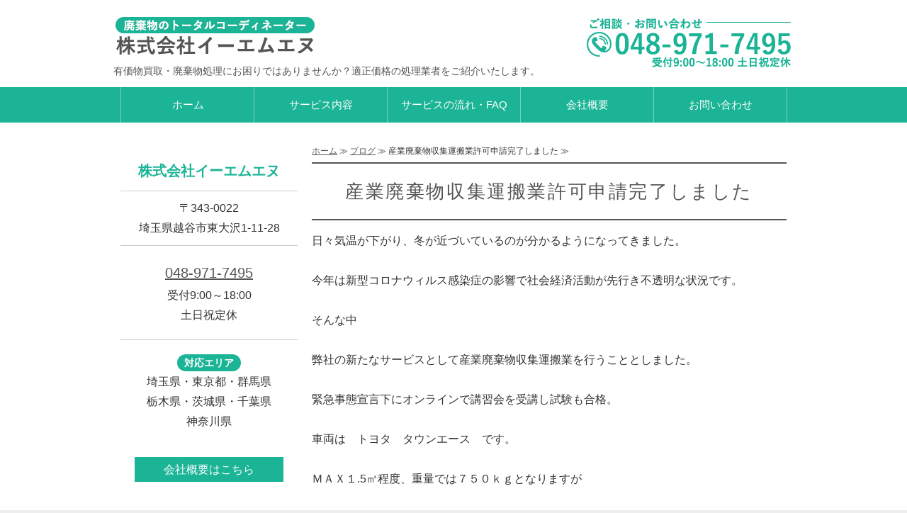

--- FILE ---
content_type: text/html; charset=utf-8
request_url: https://emn-eco.com/blog/1604048643.html
body_size: 4268
content:
<!DOCTYPE html PUBLIC "-//W3C//DTD XHTML 1.0 Transitional//EN" "http://www.w3.org/TR/xhtml1/DTD/xhtml1-transitional.dtd">
<html xmlns="http://www.w3.org/1999/xhtml" xmlns:og="http://ogp.me/ns#" xmlns:fb="http://ogp.me/ns/fb#">
<head>

  <link rel="canonical" href="https://emn-eco.com/blog/1604048643.html" />

  <meta http-equiv="content-type" content="text/html; charset=utf-8" />
  <meta name="description" content="産業廃棄物収集運搬業許可　特別管理産業廃棄物収集運搬業許可　少量廃棄物　水銀使用製品産業廃棄物" />
  <meta http-equiv="content-script-type" content="text/javascript" />
  <meta http-equiv="content-style-type" content="text/css" />

  
  <meta property="og:type" content="website" />
  <meta property="og:url" content="https://emn-eco.com/blog/1604048643.html" />
  <meta property="og:title" content="産業廃棄物収集運搬業許可申請完了しました" />
  <meta property="og:site_name" content="株式会社イーエムエヌ" />
  <meta property="og:description" content="産業廃棄物収集運搬業許可　特別管理産業廃棄物収集運搬業許可　少量廃棄物　水銀使用製品産業廃棄物" />
  


<title>産業廃棄物収集運搬業許可申請完了しました</title>
<link rel="shortcut icon" type="image/x-icon" href="/favicon.ico?_=1764126210" />
<!-- CSS -->
<link href="/libraries/ams/printclear_hide.css" rel="stylesheet" type="text/css" />
<link href="/libraries/ams/printclear_show.css" rel="stylesheet" type="text/css" media="print" />
<!-- jQuery UI -->
<link href="/libraries/jquery-ui/jquery-ui-1.12.1/jquery-ui.min.css" rel="stylesheet" type="text/css" />
<!-- Slide & Gallery -->
<link href="/libraries/shadowbox/3.0.3/shadowbox.css" rel="stylesheet" type="text/css" />
<link href="/libraries/slick/slick-1.6.0/slick.css" rel="stylesheet" type="text/css" />
<link href="/libraries/ams/gallery/gallery_default.css" rel="stylesheet" type="text/css" />
<!-- Form Validator -->
<link href="/libraries/ams/validator/validator.css" rel="stylesheet" type="text/css" />
<!-- Form Popup -->
<link href="/libraries/ams/form_popup/form_popup.css" rel="stylesheet" type="text/css" />

<link href="/themes/pc/html1/common/prepend.css?_=20220330" rel="stylesheet" type="text/css" />
<link rel="stylesheet" href="/themes/pc/html1/01_001/common.css" type="text/css" />
<link rel="stylesheet" href="/themes/pc/html1/01_001/contents_main.css" type="text/css" />
<link rel="stylesheet" href="/themes/pc/html1/01_001/contents_side.css" type="text/css" />
<!-- Selected -->
<link rel="stylesheet" href="/themes/pc/html1/01_001/layouts/right.css" type="text/css" />
<link rel="stylesheet" href="/themes/pc/html1/01_001/colors/grn/grn.css" type="text/css" />

<link rel="stylesheet" href="/css/basic.css?_=1739351061" />

<!-- JS -->
<script type="text/javascript" src="/libraries/jquery/jquery-3.1.0.min.js"></script>
<script type="text/javascript" src="/assets/jquery_ujs-e87806d0cf4489aeb1bb7288016024e8de67fd18db693fe026fe3907581e53cd.js"></script>
<!-- jQuery UI -->
<script type="text/javascript" src="/libraries/jquery-ui/jquery-ui-1.12.1/jquery-ui.min.js"></script>
<script type="text/javascript" src="/libraries/jquery-ui/jquery-ui-1.12.1/i18n/datepicker-ja.js"></script>
<!-- Slide & Gallery -->
<script type="text/javascript" src="/libraries/shadowbox/3.0.3/shadowbox.js"></script>
<script type="text/javascript" src="/libraries/slick/slick-1.6.0/slick.min.js"></script>
<script type="text/javascript" src="/libraries/isotope/isotope-3.0.1/isotope.pkgd.min.js"></script>
<script type="text/javascript" src="/libraries/ams/gallery/gallery.js"></script>
<!-- Form validator -->
<script type="text/javascript" src="/libraries/ams/validator/validator.js?_=1579478400"></script>

<!-- Only Draft// -->

<!-- //Only Draft -->

<!-- AMS Publish -->
<script type="text/javascript" src="/publish/js/ams.publish.js?_=20220329"></script>
<script type="text/javascript" src="/configs/ams.config.publish.js"></script> 





<div id="bottomLink">
<a href="tel:0489717495"><span>電話でお問い合わせ</span>048-971-7495</a>
</div>

<!-- Global site tag (gtag.js) - Google Analytics -->
<script async src="https://www.googletagmanager.com/gtag/js?id=UA-125027018-12"></script>
<script>
  window.dataLayer = window.dataLayer || [];
  function gtag(){dataLayer.push(arguments);}
  gtag('js', new Date());

  gtag('config', 'UA-125027018-12');
</script>

</head>
<body class="body-media-pc">

<!-- Only Draft// -->

<!-- //Only Draft -->



<!-- Conversion Tag -->


<!-- Publish HTML -->
<div id="wrap">
	<div id="wrap_outer">
		<div id="wrap_body" class="wrap">
			<div id="title" data-ams-editable="{&quot;name&quot;:&quot;title&quot;}">
  <div id="title_outer">
    <div id="title_body" class="title">
      <h1>
        <a href="/">
          有価物買取・廃棄物処理なら株式会社イーエムエヌ｜越谷市
</a>      </h1>
      <p class="description">有価物買取・廃棄物処理にお困りではありませんか？適正価格の処理業者をご紹介いたします。</p>
    </div>
  </div>
</div>
<div id="topMenu" data-ams-editable="{&quot;name&quot;:&quot;topMenu&quot;,&quot;layout&quot;:&quot;topMenu&quot;}">
  <div id="topMenu_outer">
    <ul id="topMenu_body" class="topMenu">
      <li class="first odd">
  <a href="/">ホーム</a>
</li><li class="second even">
  <a href="/service.html">サービス内容</a>
</li><li class="third odd">
  <a href="/faq.html">サービスの流れ・FAQ</a>
</li><li class="fourth even">
  <a href="/company.html">会社概要</a>
</li><li class="fifth odd">
  <a href="/contact.html">お問い合わせ</a>
</li>
    </ul>
  </div>
</div>
			<!--Contents//-->
			<div id="contents">
				<div id="contents_outer">
					<div id="contents_body" class="contents">
						<!--Main contents//-->
						<div id="mainContents">
							<div id="mainContents_outer">
								<div id="mainContents_body" class="mainContents">
                  <div id="pankuz" data-ams-editable="{&quot;name&quot;:&quot;pankuz&quot;}" data-ams-editable-option="{&quot;hidden&quot;:false}">
  <div id="pankuz_outer">
    <div id="pankuz_body" class="pankuz">
      <p>
          <a href="/">ホーム</a> ≫
          <a href="/blog/">ブログ</a> ≫
          産業廃棄物収集運搬業許可申請完了しました ≫
      </p>
    </div>
  </div>
</div>
									<div id="mainArticles">
  <div id="mainArticles_outer">
    <div id="mainArticles_body" class="mainArticles">
      <div
  id="blog66323"
  class="article "
>
  <div class="article_outer">
    <div class="article_body article_left">
        <h2>
          産業廃棄物収集運搬業許可申請完了しました
        </h2>
      日々気温が下がり、冬が近づいているのが分かるようになってきました。<br />
<br />
今年は新型コロナウィルス感染症の影響で社会経済活動が先行き不透明な状況です。<br />
<br />
そんな中<br />
<br />
弊社の新たなサービスとして産業廃棄物収集運搬業を行うこととしました。<br />
<br />
緊急事態宣言下にオンラインで講習会を受講し試験も合格。<br />
<br />
車両は　トヨタ　タウンエース　です。<br />
<br />
ＭＡＸ１.5㎥程度、重量では７５０ｋｇとなりますが<br />
<br />
少量だからなかなか片付かない水銀使用製品産業廃棄物や特別管理産業廃棄物を含む液状廃棄物等が主な対象と思っておりますが<br />
<br />
お客様がお困りのものであれば<br />
<br />
もちろん許可範囲内何でも大丈夫です。<br />
<br />
また鉄くず・非鉄くずやリサイクルプラの買取も可能です。<br />
<br />
先月２９日の<strong>栃木県の産廃・特管</strong>の申請を皮切りに<br />
<br />
今月６日<strong>群馬県の産廃・特管</strong>、１９日<strong>千葉県の産廃</strong>、２１日<strong>埼玉県の産廃・特管</strong><br />
<br />
２２日<strong>茨城県の産廃</strong>、２３日<strong>神奈川県の産廃、</strong>そして郵送にて本日３０<strong>東京都の産廃の申請完了しました。</strong><br />
<br />
順次許可が下り次第、またこちらでご案内致します。<br />
<br />
で・・・早速・・・<br />
<br />
<strong>栃木県の産廃・特管の許可証が本日レターパックプラスで到着しました！</strong><br />
<br />
許可品目の内容はお問い合わせ頂ければと思います。<br />
<br />
ある程度揃った段階で<br />
<br />
ホームページにも一覧掲載予定です！
      <div class="blog_date" align="right">
        2020年10月30日 18:04
      </div>
    </div>
  </div>
</div>

    </div>
  </div>
</div>
								</div>
							</div>
						</div>
						<!--//Main contents-->
						<!--Side contents//-->
						<div id="sideContents">
							<div id="sideContents_outer">
								<div id="sideContents_body" class="sideContents">
									<div class="freeHtml" data-ams-editable="{&quot;name&quot;:&quot;sideHtmlTop&quot;}" data-ams-editable-option="{&quot;hidden&quot;:false}">
  <div class="freeHtml_outer">
    <div class="freeHtml_body">
      <div class="side-text">
 <p class="shop">株式会社イーエムエヌ</p> 
 <p class="add">〒343-0022<br />埼玉県越谷市東大沢1-11-28</p> 
 <p class="tel"><a class="tel-link" href="tel:0489717495">048-971-7495</a></p> 
 <p class="time">受付9:00～18:00<br/>土日祝定休</p> 
  <p class="add" style="padding-top:20px;margin-top:20px;"><span>対応エリア</span><br/>埼玉県・東京都・群馬県<br/>
  栃木県・茨城県・千葉県<br/>神奈川県</p>
</div>
<div class="link-wrap align-c"><a class="text-link" href="/company.html">会社概要はこちら</a></div>
    </div>
  </div>
</div><div id="sideServices" data-ams-editable="{&quot;name&quot;:&quot;services&quot;,&quot;layout&quot;:&quot;sideServices&quot;}" data-ams-editable-option="{&quot;hidden&quot;:false}">
  <div id="sideServices_outer">
    <div id="sideServices_body" class="sideServices">
      <h2>サイドメニュー</h2>
      <ul>
        <li class="odd">
  <a href="/blog/">ブログ</a>
</li>
      </ul>
    </div>
  </div>
</div><div id="sideMobile" data-ams-editable="{&quot;name&quot;:&quot;qrcode&quot;,&quot;page_index_id&quot;:&quot;43603&quot;}" data-ams-editable-option="{&quot;hidden&quot;:false}">
	<div id="sideMobile_outer">
		<div id="sideMobile_body" class="sideMobile">
			<h2>モバイルサイト</h2>
			<div class="qrcode">
        <img alt="株式会社イーエムエヌスマホサイトQRコード" width="100" height="100" src="[data-uri]" />
			</div>
			<p>スマートフォンからのアクセスはこちら</p>
		</div>
	</div>
</div>
								</div>
							</div>
						</div>
						<!--//Side contents-->
						<div class="printClear">&nbsp;</div><!--印刷時のみ表示-->
					</div>
				</div>
			</div>
			<!--//Contents-->
			<!--Footer//-->
			<div id="footer">
				<div id="footer_outer">
					<div id="footer_body" class="footer">
						<ul class="topMenu" data-ams-editable="{&quot;name&quot;:&quot;topMenu&quot;,&quot;layout&quot;:&quot;footer&quot;}">
  <li class="odd"><a href="/">ホーム</a></li>
<li class="even"><a href="/service.html">サービス内容</a></li>
<li class="odd"><a href="/faq.html">サービスの流れ・FAQ</a></li>
<li class="even"><a href="/company.html">会社概要</a></li>
<li class="odd"><a href="/contact.html">お問い合わせ</a></li>

</ul><ul class="services" data-ams-editable="{&quot;name&quot;:&quot;services&quot;,&quot;layout&quot;:&quot;footer&quot;}" data-ams-editable-option="{&quot;hidden&quot;:false}">
  <li class="odd"><a href="/blog/">ブログ</a></li>

</ul><p class="copyright">
  Copyright © <a href="/">株式会社イーエムエヌ</a> All rights reserved.
</p>

					</div>
				</div>
			</div>
			<!--//Footer -->
		</div>
	</div>
</div>
<!--//Publish HTML-->

<!-- Form Popup// -->


<!-- //Form Popup -->


</body>
</html>


--- FILE ---
content_type: text/css
request_url: https://emn-eco.com/libraries/ams/validator/validator.css
body_size: 267
content:
@charset "utf-8";

/** field **/
.validator-form .validator-field.validator-valid{}
.validator-form .validator-field.validator-invalid
{
	background-color: #fee;
}

/** input **/
.validator-form .validator-valid
{
	background-color: #efd;
}
.validator-form .validator-invalid
{
	background-color: #fee;
}

/** message **/
.validator-form .validator-message-valid
{
	display: inline-block;
	/display: inline;
	/zoom: 1;
	min-height: 20px;
	padding-left: 20px;
	background: url(icon_valid.png) left top no-repeat;
	line-height: 20px;
}
.validator-form .validator-message-invalid
{
	display: inline-block;
	/display: inline;
	/zoom: 1;
	min-height: 20px;
	padding-left: 20px;
	background: url(icon_invalid.png) left top no-repeat;
	line-height: 20px;
	color: #f33;
}
.validator-form.validator-shake
{
	position: relative;
	-webkit-animation: shake 0.1s linear 0 2;
	-moz-animation: shake 0.1s linear 0 2;
	-ms-animation: shake 0.1s linear 0 2;
	-o-animation: shake 0.1s linear 0 2;
}

@-webkit-keyframes shake
{
	0% { left: -5px; }
	33.3% { left: 0px; }
	66.7% { left: 5px; }
	100% { left: 0px; }
}

@-moz-keyframes shake
{
	0% { left: -5px; }
	33.3% { left: 0px; }
	66.7% { left: 5px; }
	100% { left: 0px; }
}

@-ms-keyframes shake
{
	0% { left: -5px; }
	33.3% { left: 0px; }
	66.7% { left: 5px; }
	100% { left: 0px; }
}

@-o-keyframes shake
{
	0% { left: -5px; }
	33.3% { left: 0px; }
	66.7% { left: 5px; }
	100% { left: 0px; }
}

--- FILE ---
content_type: text/css
request_url: https://emn-eco.com/themes/pc/html1/01_001/common.css
body_size: 1048
content:
@charset "utf-8";
/**
 * StyleName		: _base
 * MainImageWidth	: 940
 * MainImageHeight	: free
 */

body, div, dl, dt, dd, ul, ol, li, h1, h2, h2, h3, h5, h6,  
pre, form, fieldset, input, textarea, p, blockquote
{
	margin:0;
	padding:0;
}


/** Tags
------------------------------ **/
body
{
	/** padding-top:30px !Reserved **/
	color:#333;
	font-size:12px;
	background-color:#eee;
	font-family:"メイリオ", Meiryo, "ＭＳ Ｐゴシック", Osaka, "ヒラギノ角ゴ Pro W3";
}

a
{
	color:#690;
}
a:hover
{
	color:#063;
}

h1
{
	padding:0 5px;
	font-size:16px;
}
h1 a
{
	color:#fff;
	font-weight:bold;
	text-decoration:none;
}

img
{
	border:none;
	vertical-align:bottom;
}

ul,li
{
	list-style:none;
}

/** Classes
------------------------------ **/


/** Layout blocks
------------------------------ **/

/** Wrap **/
#wrap
{
	width:100%;
	min-width:960px;
}

/** Title **/
#title
{
	padding:20px 0;
}
#title .description
{
	padding:5px;
	color:#fff;
}
#title_outer
{
	width:960px;
	margin:0 auto;
}

/** Main image **/
#mainImage
{
	width:100%;
}
#mainImage_body
{
	padding-bottom:25px;
	margin:0 auto;
	width:940px;
}
.mainImage
{
	overflow:hidden;
	text-align:center;
}
.mainImage img
{
	max-width:936px;
}

/** Top menu **/
#topMenu
{
	width:100%;
	height:50px;
	margin-bottom:30px;
}
#topMenu_outer
{
	width:940px;
	height:50px;
	margin:0 auto;
}
#topMenu_body
{
	width:940px;
	height:50px;
}
#topMenu .topMenu li
{
	float:left;
	overflow:hidden;
	width:188px;
	height:50px;
	line-height:50px;
}
#topMenu .topMenu li a
{
	display:block;
	overflow:hidden;
	width:180px;
	height:50px;
	padding:0 4px;
	line-height:50px;
	font-size:14px;
	text-align:center;
	text-decoration:none;
	font-weight:bold;
}

/** Contents **/
#contents
{
	width:940px;
	padding:0 10px;
	margin:0 auto;
}

/** Main contents **/
#mainContents
{
	width:670px;
}

/** Side contents **/
#sideContents
{
	width:250px;
}

/** Footer **/
#footer_outer
{
	padding:45px 0;
	width:940px;
	margin:0 auto;
}

.footer .topMenu, .footer .services
{
	margin-bottom:15px;
	clear:both;
	min-height:20px;
	height:auto !important;
	height:20px;
}
.footer *
{
	color:#fff;
}
.footer li
{
	padding:0 15px 0 0;
	line-height:20px;
	height:20px;
	float:left;
}
.footer li a
{
	padding-left:10px;
	text-decoration:none;
}
.footer .topMenu
{
	padding-bottom:10px;
}

.footer p
{
	clear:both;
	line-height:20px;
	color:#aaa;
}

.footer p a
{
	color:#aaa;
}

.footer .copyright
{
	margin:80px 0 5px 0;
	clear:both;
}


/** more
------------------------------ **/

/***************/
/** Clear Fix **/
/***************/
.contents:after,
.mainArticles .article_body:after,
.mainServices .services:after,
.mainTopics ul li:after,
.footer ul:after,
.sideMobile:after,
.clearfix:after
{
	clear: both;
	height: 0;
	visibility: hidden;
	display: block;
	content: ".";
}

.contents,
.mainArticles .article_body,
.mainServices .services,
.mainTopics ul li,
.footer ul,
.sideMobile,
.clearfix
{
	min-height: 1px;
}

* html .contents,
* html .mainArticles .article_body,
* html .mainServices .services,
* html .mainTopics ul li,
* html .footer ul,
* html .sideMobile,
* html .clearfix
{
  height: 1px;
  /*¥*//*/
  height: auto;
  overflow: hidden;
  /**/
}



--- FILE ---
content_type: text/css
request_url: https://emn-eco.com/themes/pc/html1/01_001/contents_main.css
body_size: 1339
content:
@charset "utf-8";
/**
 * StyleName : _base
 * -Main contents styles
 */


/** Main contents 
------------------------------ **/

.mainContents h2
{
	margin-bottom:15px;
	padding:5px;
	font-size:24px;
	font-weight:normal;
}
.mainContents .article h3, #mainTopics h2,
.mainContents div.gallery h3
{
	margin-bottom:15px;
	padding:10px;
	font-size:14px;
}
.mainContents .article h3, #mainTopics h2
{
	border:solid 1px #dcdcdc;
	background-color:#fff;
	background-position:top;
	background-repeat:repeat-x;
}

/** Pankuz **/
#pankuz
{
	margin-bottom:5px;
}
.pankuz p
{
	font-size:12px;
}

/** Articles **/
#mainArticles
{
	width:670px;
	margin-bottom:20px;
}
.mainArticles .article
{
	width:670px;
	overflow:hidden;
	margin-bottom:20px;
}
.mainArticles .article .image
{
	text-align:center;
	margin-bottom:10px;
	width:auto;
	overflow:hidden;
	max-width:670px;
}
.mainArticles .article_right .image
{
	float:right;
	margin-left:10px;
	margin-bottom:0;
	max-width:330px;
	width:auto;
	overflow:hidden;
}
.mainArticles .article_left .image
{
	float:left;
	margin-right:10px;
	margin-bottom:0;
	max-width:330px;
	width:auto;
	overflow:hidden;
}
.mainArticles .article img
{
	max-width:670px;
}
.mainArticles .article_right img, 
.mainArticles .article_left img
{
	max-width:330px;
}

/** gallery **/
.mainArticles ul.galleryImages li
{
	float:left;
	overflow:hidden;
	width:140px;
	height:140px;
	margin-right:5px;
	margin-bottom:10px;
	padding:9px;
	border:dotted 1px #ccc;
}
.mainArticles ul.galleryImages li .image
{
	margin-bottom:10px;
	text-align:center;
}
.mainArticles ul.galleryImages li .image img
{
	max-width:120px;
	max-height:120px;
}
.mainArticles ul.galleryImages li .title
{
	margin:0;
	padding:0;
	text-align:center;
	line-height:15px;
	font-size:10px;
	font-weight:bold;
}


/** Services **/
#mainServices
{
	width:670px;
	margin-bottom:20px;
}
.mainServices .service
{
	width:330px;
}
.mainServices .service_body
{
	padding-bottom: 10px;
}
.mainServices .services li
{
	margin-bottom:10px;
}
.mainServices .services li.odd
{
	float:left;
}
.mainServices .services li.even
{
	float:right;
}
.mainServices .service h3
{
	overflow:hidden;
	height:41px;
	margin-bottom:10px;
	line-height:41px;
	font-size:14px;
	padding-left:10px;
}
.mainServices .service h3 a
{
	color:#fff;
	text-decoration:none;
}
.mainServices .service h3 a:hover
{
	text-decoration:underline;
}
.mainServices .service .description
{
	overflow:hidden;
	height:40px;
	padding:0 10px;
}
.mainServices .service .more
{
	width:146px;
	height:30px;
	margin-left:auto;
	margin-right:0;
	padding:0 10px;
}
.mainServices .service .more a
{
	display:block;
	width:146px;
	height:30px;
	text-indent:-9999px;
}

/** Topics_common **/
#listTopics, #mainTopics
{
	width:670px;
	margin-bottom:60px;
}
.mainTopics .topics li
{
	padding:20px 20px 15px 20px;
	border:solid 1px #c2c2c2;
	background-color:#fff;
	border-top:none;
}
.mainTopics .topics li .thumb
{
	width:auto;
	max-width:150px;
	height:auto;
	max-height:150px;
	float:left;
	overflow:hidden;
	margin-right:20px;
}
.mainTopics .topics li h3
{
	margin-bottom:0;
	font-weight:normal;
	font-size:14px;
}
.mainTopics .topics li h3 a
{
	color:#333;
}
.mainTopics .topics li h3 a:hover
{
	text-decoration:none;
}
.mainTopics .topics li .description
{
	margin-top:10px;
}
.mainTopics .topics li .more
{
	margin-top:12px;
	text-align:right;
}
.mainTopics .topics li .more a
{
	padding-left:14px;
	text-decoration:none;
}
.mainTopics .topics li .more a:hover
{
	color:#333;
	text-decoration:underline;
}
.mainTopics .topics li .date
{
	margin-bottom:8px;
	line-height:1;
	font-size:11px;
	color:#690;
}
.mainTopics .topics li.photo_gallery .category
{
	padding:2px 6px 1px;
	margin-right:8px;
	background:#690;
	border-radius:2px;
	font-size:10px;
	color:#fff;
}

/** mainTopics **/
#mainTopics h2
{
	margin:0;
	padding:0 0 0 20px;
	line-height:40px;
	letter-spacing:0.1em;
}
#mainTopics .listview
{
	margin-top:-1px;
	font-size:12px;
	text-decoration:none;
	text-align:center;
	background-color:#333;
}
#mainTopics .listview a
{
	padding:10px 14px;
	display:block;
	color:#fff;
	text-decoration:none;
	letter-spacing:0.1em;
}
#mainTopics .listview a:hover
{
	background-color:#690;
}
#mainTopics .topics li
{
	padding:10px 15px;
}
#mainTopics .topics li .thumb
{
	max-width:80px;
	max-height:60px;
	margin-right:15px;
}
#mainTopics .topics li .thumb img
{
	max-width:80px;
	max-height:60px;
}
#mainTopics .topics h3,
#mainTopics .topics .description{
	padding-right:100px;
}
#mainTopics .topics h3
{
	font-size:13px;
}
#mainTopics .topics .description{
	font-size:11px;
	color:#aaa;
	margin-top:2px;
}
#mainTopics .topics li .date
{
	font-size:10px;
	margin:2px 0 4px;
}
#mainTopics .topics li.photo_gallery .category
{
	padding:1px 6px 1px;
	font-size:9px;
}
#mainTopics .topics li .more
{
	margin-top:-19px;
}

/** listTopics **/
#listTopics .mainTopics .topics
{
	margin-bottom:15px;
	border-top:solid 1px #c2c2c2;
}
#listTopics .topics li .thumb img
{
	max-width:150px;
	max-height:150px;
}

/** table **/
table.contactTable,
table.companyTable
{
	border-collapse:collapse;
	border-top:solid 1px #aaa;
	border-bottom:solid 1px #aaa;
	width:670px;
}
table.contactTable th,
table.companyTable th,
table.contactTable td,
table.companyTable td
{
	padding:10px 5px;
	text-align:left;
	border-bottom:dotted 1px #aaa;
}
table.contactTable th,
table.companyTable th
{
	background:#e0e0e0;
	width:140px;
}

/** Contact
------------------------------ **/

table.contactTable input[type="text"],
table.contactTable input[type="password"],
table.contactTable textarea{
	padding:4px;
	border: solid 1px #777;
}
table.contactTable input.button
{
	padding-left:10px;
	padding-right:10px;
}
table.contactTable tr th {
	text-align:right;
}
table.contactTable tr.must th {
    background-position: 4px center;
    background-repeat: no-repeat;
    padding-left: 40px;
}
table.contactTable .textField {
    width: 420px;
}
table.contactTable input.validator-invalid{
	border-style:solid;
}
table.contactTable input.validator-valid{
	border-style:solid;
}


/** Company
------------------------------ **/
table.companyTable td
{
	width:510px;
	padding-left:15px;
	border-left:dotted 1px #aaa;
	background-color:#fff;
}
/** MAP **/
table.companyTable #gmap
{
	width:500px;
	height:350px;
}

--- FILE ---
content_type: text/css
request_url: https://emn-eco.com/themes/pc/html1/01_001/contents_side.css
body_size: 512
content:
@charset "utf-8";
/**
 * StyleName : _base
 * -Side contents styles
 */


/** Side contents 
------------------------------ **/

/** Ads **/
#sideAds250
{
	margin-bottom:20px;
}

/** Services **/
#sideServices
{
	width:250px;
	margin-bottom:30px;
}
#sideServices_outer
{
}
#sideServices_body
{
}
.sideServices h2
{
	overflow:hidden;
	margin-bottom:10px;
	font-size:14px;
	padding:5px 10px;
}
.sideServices ul
{
	width:230px;
	padding:0 10px 5px 10px;
}
.sideServices ul li
{
	margin:5px 0;
	width:228px;
	border-style:solid;
	border-width:1px;
}
.sideServices ul li a
{
	display:block;
	width:210px;
	padding:8px 6px 8px 10px;
	border-style:solid;
	border-width:1px;
	background-position:top left;
	background-repeat:no-repeat;
	line-height:20px;
	text-decoration:none;
}
.sideService ul li a:hover
{
	background-position:top right;
}

/** Mobile **/
#sideMobile
{
	width:250px;
	margin-bottom:20px;
	background-color:#fff;
	border:solid 1px #c2c2c2;
}
#sideMobile_outer
{
}
#sideMobile_body
{
	color:#666;
}
.sideMobile h2
{
	margin-top:-18px;
	padding:24px 10px 10px 55px;
	font-size:14px;
	color:#666;
}
.sideMobile .qrcode
{
	float:left;
	margin-right:10px;
}
.sideMobile p
{
	padding:5px 10px 0 0;
	line-height:20px;
}

/** Feed **/
#sideFeed
{
	width:250px;
	height:41px;
	margin-bottom:20px;
}
#sideFeed a
{
	display:block;
	overflow:hidden;
	width:195px;
	height:31px;
	padding:0 10px 10px 45px;
	line-height:41px;
	color:#fff;
	font-size:14px;
	font-weight:bold;
	text-decoration:none;
}

/** Contact **/
#sideContact
{
	width:250px;
	height:41px;
	margin-bottom:20px;
}
#sideContact a
{
	display:block;
	overflow:hidden;
	width:195px;
	height:31px;
	padding:0px 10px 10px 45px;
	line-height:41px;
	color:#fff;
	font-size:14px;
	font-weight:bold;
	text-decoration:none;
}

/** Banners **/
#sideBanners
{
	width:250px;
	margin-bottom:20px;
}
.sideBanner
{
	width:250px;
	margin-bottom:10px;
}
.sideBanner_outer
{
	padding-top:5px;
}
.sideBanner_body
{
	width:240px;
	padding:0 5px 5px;
}

--- FILE ---
content_type: text/css
request_url: https://emn-eco.com/themes/pc/html1/01_001/colors/grn/grn.css
body_size: 844
content:
@charset "utf-8";
/**
 * 
 * StyleName	: _base
 * Color		: Green
 * 
 */

/** Tags
------------------------------ **/
a
{
	color:#6a0;
}
h1 a:hover
{
	color:#488924;
}


/** Classes
------------------------------ **/



/** Layout blocks
------------------------------ **/

/** title **/
#title
{
	background:url(bg_title.gif);
}

/** Wrap **/

/** Main image **/

#mainImage
{
	background:url(bg_title.gif);
}

#mainImage_outer
{
	background:url(bg_mainImage.gif) bottom left repeat-x;
}

#mainImage_body img
{
	border:2px solid #fff;
}

/** Top menu **/
#topMenu_body
{
	background:url(bg_listMenu.gif) right no-repeat;
}

#topMenu
{
	background:url(bg_topMenu.gif) repeat-x;
}

#topMenu li
{
	background:url(bg_listMenu.gif) left no-repeat;
}

#topMenu li a
{
	color:#eee;
}

#topMenu .topMenu li a:hover
{
	background:url(bg_listMenu_hover.gif) left no-repeat;
	color:#445;
}

/** Footer **/
#footer
{
	background:url(bg_footer.gif) top left repeat-x;
	background-color:#548e2e;
}
#footer li a
{
	background:url(mark_list.gif) 0 6px no-repeat;
}

#footer li a:hover
{
	color:#406;
}

.footer .topMenu
{
	background:url(line.gif) bottom left repeat-x;
}

.footer p, .footer p a
{
	color:#bbb;
}

/** Main contents
------------------------------ **/

.mainContents h2
{
	color:#999;
}
.mainContents .article h3, #mainTopics h2
{
	background-image:url(bg_h3.gif);
	color:#333;
}

/** Services **/
.mainServices .service h3
{
	background:url(bg_service_head.gif);
	border:solid 1px #7c8f9d;
}
.mainServices .service
{
	background:url(back_main_services_body.gif);
}
.mainServices .service_outer
{
	background:url(back_main_services_top.gif) top no-repeat;
}
.mainServices .service_body
{
	background:url(bg_service_body.gif) 0px 42px repeat-x;
	background-color:#f8f8f8;
	border:solid 1px #c2c2c2;
}
.mainServices .service .more a
{
	background-image:url(button_more.gif);
}
.mainServices .service .more a:hover
{
	background-image:url(button_more.gif);
	background-position:0 -30px;
}

/** Topics **/
.mainTopics ul li .more a
{
	background:url(mark_list02.gif) left center no-repeat;
}
#mainTopics .listview{
    background-color:#322;
}

/** Table **/
table.contactTable tr.must th {
    background-image: url("label_must.gif");
}


/** Side contents
------------------------------ **/

/** Services **/
#sideServices h2
{
	background:url(bg_service_head.gif) bottom left;
	border:solid 1px #4b367a;
	color:#fff;
}
#sideServices
{
	background:url(bg_service_body.gif) 0px 36px repeat-x;
	background-color:#f8f8f8;
	border:solid 1px #c2c2c2;
}
.sideServices ul li
{
	border-color:#cbcbcb #b1b1b1 #b1b1b1;
	background-color:#ededed;
}
.sideServices ul li a
{
	border-color:#f4f4f4 #f8f8f8 #f8f8f8;
	background-image:url(bg_side_service.gif);
	background-color:#f1f1f1;
	color:#66554a;
}
.sideServices ul li a:hover
{
	background-position:0 -36px;
	color:#999;
}

/** Mobile **/
#sideMobile h2
{
	background:url(bg_side_mobile.gif) no-repeat;
}

/** Feed **/
#sideFeed a
{
	background-image:url(bg_side_feed.gif);
}

#sideFeed a:hover
{
	background-image:url(bg_side_feed.gif);
	background-position:0 -41px;
}


/** Contact **/
#sideContact a
{
	background-image:url(bg_side_contact.gif);
}

#sideContact a:hover
{
	background-image:url(bg_side_contact.gif);
	background-position:0 -41px;
}

/** Banners **/
.sideBanner
{
	background:url(back_side_banner_body.gif);
}
.sideBanner_outer
{
	background:url(back_side_banner_top.gif) top no-repeat;
}
.sideBanner_body
{
	background:url(back_side_banner_bottom.gif) bottom no-repeat;
}

--- FILE ---
content_type: text/css
request_url: https://emn-eco.com/css/basic.css?_=1739351061
body_size: 2687
content:
@import url("//share.cr-cms.net/hp_agency/hpagency.css");
body {
    font-family: 'Lucida Grande','Hiragino Kaku Gothic ProN', Meiryo, sans-serif;
    font-size: 16px;
    line-height: 1.8;
}
#wrap {
    background: #fff;
}
a {
    color: #555;
}
a:hover {
    color: #1bb496;
}
#contents_outer {
    margin-bottom: 100px;
}
#mainArticles a:hover img,
#sideBanners  a:hover img,
div.freeHtml a:hover img,
div.image img.gallery:hover,
#title h1 a:hover {
  filter: alpha(opacity=75);
  -moz-opacity:0.75;
  opacity:0.75;
}
.mainArticles .article p {
    margin-bottom: 20px;
}
.mainContents .article p span, ul.checkedList li span, ul.baseList li span, ul.faq li span {
    background: linear-gradient(transparent 60%, #ffe266 60%) !important;
}
/*title*/
#title {
    background: none;
    padding-bottom: 10px;
}
#title_body {
    background: url(/materials/153913208045901.png) no-repeat right top;
}
#title h1 {
    background: url(/materials/153913243739601.png) no-repeat top left;
    margin: 0;
    padding: 0;
    text-align: left;
    height: 60px;
    width: 300px;
}
#title h1 a {
    display: inline-block;
    overflow: hidden;
    text-indent: 110%;
    white-space: nowrap;
    height: 100%;
    width: 100%;
}
#title .description {
    padding: 8px 0 0 0px;
    color: #555;
    font-size: 14px;
}
/*mainimage*/
#mainImage {
    background: none;
}
#mainImage_outer {
    background: none;
}
#mainImage_body {
    padding: 0;
    width: 100%;
}
#mainImage_body img {
    border: none;
    max-width: 100%;
}
/*topmenu*/
#topMenu {
    background: #1bb496;
    height: 50px;
}
#topMenu_body {
    background: none;
    border-right: 1px solid #83ccbe;
}
#topMenu li {
    background: none;
    border-left: 1px solid #83ccbe;
}
#topMenu .topMenu li {
    width: 187px;
}
#topMenu .topMenu li a {
    display: block;
    overflow: hidden;
    width: 180px;
    height: 50px;
    padding: 0px 4px;
    font-size: 15px;
    font-weight: normal;
  	color:#fff;
}
#topMenu .topMenu li a:hover {
    color: #fff;
    background: #83ccbe;
}
/*maintopics*/
#mainTopics .listview {
    font-size: 16px;
    text-align: center;
    background-color: transparent;
}
.mainTopics .topics li {
    border: none;
}
#mainTopics .listview a {
    padding: 4px 50px;
    display: inline-block;
    color: #fff;
    text-decoration: none;
    letter-spacing: 0.1em;
    font-size: 14px;
    background: #1bb496;
    margin-top: 10px;
}
#mainTopics .listview a:hover {
    background-color: #83ccbe;
  	color:#fff;
  	font-weight:normal;
}
.mainTopics .topics li .more a {
    text-decoration: none;
    font-size: 13px;
    color: #23ac38;
    font-weight: normal;
    padding: 4px 8px;
    background: none;
    border: 1px solid #23ac38;
}
.mainTopics .topics li .more a:hover {
    color: #6bc96c;
    text-decoration: none;
    border: 1px solid #6bc96c;
}
#mainTopics .topics li .date {
    font-size: 16px;
    margin: 2px 0 4px;
  	color: #754d21;
}
#mainTopics .topics li .date {
    font-size: 14px;
    margin: 2px 0;
    color: #555;
    font-style: oblique;
}
.mainTopics .topics li h3 a {
    color: #555;
    font-size: 16px;
    font-weight: bold;
}
#mainTopics .topics .description {
    font-size: 14px;
    color: #555;
    margin-top: 2px;
}
/*headline*/
.mainContents h2,.mainContents .article h3, 
#mainTopics h2, .mainContents div.gallery h3,
.mainContents .article h4,.mainContents .article h5{
    letter-spacing: 0.1em;
  	line-height: 1.8;
}
.mainContents h2 {
    color: #555;
    text-align: center;
    border-top: 2px solid #555;
    border-bottom: 2px solid #555;
    padding: 16px 0;
  	font-size:26px;
}
.mainContents .article h3, #mainTopics h2, .mainContents div.gallery h3 {
    font-size: 24px;
    color: #1bb496;
    font-weight: bold;
    padding: 4px 0 10px 45px;
    border: none;
    border-bottom: 1px dashed #aaa;
  	margin-top: 20px;
  	background: url(/materials/153904529132601.png) no-repeat 10px 14px;
}
#mainTopics h2 {
    margin-bottom: 0px;
  	text-align:left;
}
.mainContents .article h3 a {
    color: #555;
  	text-decoration:none;
}
.mainContents .article h3 a:hover {
  	text-decoration:underline;
}
.mainContents .article h4 {
    font-size: 18px;
    color: #1bb496;
    padding: 4px 0 4px 10px;
    margin-bottom: 4px;
    border-left: 6px solid #1bb496;
    font-weight: normal;
}
/*sidebar*/
#sideServices h2 {
    font-weight: bold;
    border: none;
    color: #1bb496;
    background: none;
    font-size: 16px;
    padding: 10px 0 8px;
    text-align: center;
    border-bottom: 1px solid #ddd;
}
#sideServices {
    background: none;
    background-color: #fff;
  	border:none !important;
}
.sideServices ul li a {
    display: block;
    width: 210px;
    padding: 10px 6px 10px 10px;
    border-style: solid;
    border-width: 1px;
    background-position: top left;
    background-repeat: no-repeat;
    line-height: 34px;
    text-decoration: none;
}
.freeHtml_body {
    margin-bottom: 80px;
}
.side-logo {
    width: 250px;
    text-align: center;
    margin-top: 20px;
}
.side-logo img {
    width: 100%;
}
.side-text{
  	text-align:center;
  	padding-top:20px;
}
.shop {
    padding: 0px 0 10px;
    font-weight: bold;
    color: #1bb496;
    font-size: 20px;
}
.add {
    padding: 10px 0;
    border-top: 1px solid #ccc;
}
.add span {
    background: #1bb496;
    padding: 4px 10px;
    font-size: 14px;
    font-weight: bold;
    color: #fff;
    border-radius: 20px;
}
.tel {
    border-top: 1px solid #ccc;
    padding-top: 20px;
}
.tel a {
    font-size: 20px;
    font-weight: normal;
}
/*blog*/
#sideBlogCategories,#sideBlogDates {
    margin-bottom: 50px;
}
.sideBlogCategories h2, .sideBlogDates h2 {
    margin-bottom: 10px;
    line-height: 20px;
    font-size: 16px;
    border-left: 10px solid #1bb496;
    padding: 6px 0 6px 10px;
}
.blog_date {
    margin-top: 50px;
}
.sideMobile p {
    padding: 20px 22px 0 0;
    line-height: 20px;
    font-size: 14px;
}
/*footer*/
#footer {
    background: none;
    background-color: #1bb496;
}
.footer p {
    color: #fff;
}
.footer p a {
    color: #fff;
}
.footer p a:hover,#footer li a:hover {
    color: #ede20d;
}
.footer .topMenu {
    background: none;
}
/*text*/
.notation {
    font-size: 14px;
}
.align-r{
  	text-align:right;
}
.align-c{
  	text-align:center;
}
.link-wrap {
    margin: 30px 0 20px;
}
.text-link {
    text-decoration: none;
    padding: 8px 40px;
    background: #1bb496;
    color: #fff;
    border: 1px solid #1bb496;
}
.text-link:hover {
    background: #83ccbe;
    text-decoration: none;
    color: #fff;
    border: 1px solid #83ccbe;
}
.notation-wrap {
    background: #e1f6ff;
    border: 1px solid #0d80c9;
    text-align: center;
}
.links {
    color: #1bb496;
}
.links:hover {
    color: #555;
}
/*table*/
table.baseTable {
    border-collapse: collapse;
    border-left: 1px solid #ccc;
    border-spacing: 0;
    border-top: 1px solid #ccc;
    margin: 26px 0;
    width: 100%;
}
table.baseTable th {
    background-color: #f7f7f7;
    border-bottom: 1px solid #ccc;
    border-right: 1px solid #ccc;
    color: #333;
    height: auto;
    line-height: 150%;
    padding: 14px;
    text-align: center;
    vertical-align: middle;
  	width: 30%;
}
table.baseTable td {
    border-bottom: 1px solid #ccc;
    border-right: 1px solid #ccc;
    height: auto;
    line-height: 150%;
    padding: 14px;
}
table.baseTable td.setCenter,
table.infoTable td.setCenter{
    text-align: center;
}
table.baseTable.w40 th{
  width:40%;
}
table.infoTable {
    border-spacing: 0;
    margin: 10px 0;
    width: 100%;
}
table.infoTable th {
    height: auto;
    padding: 20px 6px 10px;
    font-size: 16px;
  	text-align:left;
}
table.infoTable td {
    height: auto;
    padding: 0px 6px 20px;
    font-size: 16px;
  	border-bottom: 1px solid #bbb;
}
.info-title,.info-ans {
    margin-bottom: 0px !important;
    width:24%;
  	border-radius:20px;
  	text-align: center;
	font-size: 14px;
}
.info-title{
  	background:#eee;
}
.info-ans {
    background: #16aa8c;
    color: #fff;
}
/*list*/
ul.baseList {
    padding-left: 2em;
}
ul.baseList li {
    list-style-type: disc;
    padding: 5px;
}
ul.checkedList {
    list-style: none;
    padding: 20px 0;
}
ul.checkedList li {
  	margin-left: 16px;
  	background: url("/materials/153904383407601.png") no-repeat left 14px;
	padding: 10px 0 10px 34px;
    margin-right: 20px;
}
ol.baseOrderedList {
    padding-left: 2em;
}
ol.baseOrderedList li {
    list-style-type: decimal;
    padding: 5px;
}
/*contact*/
table.contactTable tr td label {
    display: block;
    margin-left: 6px;
}
table.contactTable th {
    width: 30%;
    background: #fff;
}
table.contactTable th, table.contactTable td {
    padding: 16px 5px;
    border-top: solid 1px #aaa;
}
table.contactTable input.button, table.contactTable input[type="button"] {
    display: block;
    float: left;
    line-height: 40px;
    color: #fff;
    text-decoration: none;
    font-size: 16px;
    text-align: center;
    height: 60px;
    margin: 8px;
    margin-bottom: 16px;
    border: none;
    border-radius: 2px;
    cursor: pointer;
}
table.contactTable input.button:hover,table.contactTable input[type="button"]:hover {
    filter: alpha(opacity=75);
    -moz-opacity: 0.75;
    opacity: 0.75;
}
table.contactTable input.button{
    width: 33%;
    background: #1bb496;
}
table.contactTable input.button:hover {
    background: #1bb496;
}
table.contactTable input[type="button"]{
    width: 100px;
    background: #aaa;
}
table.contactTable input[type="button"]:hover {
    background: #ccc;
}
table.contactTable input[type="text"], table.contactTable input[type="password"], table.contactTable textarea {
    padding: 6px;
    border: solid 1px #b6b6b6;
    font-size: 16px;
    margin-left: 6px;
}
.validator-form .validator-message-valid,
.validator-form .validator-message-invalid{
    padding-left: 24px;
    font-size: 14px;
    padding-top: 2px;
}
/*faq*/
ul.faq {
    padding: 10px 0 20px;
}
ul.faq li.qus, ul.faq li.ans {
    display: block;
    font-size: 100%;
    line-height: 1.8;
	margin-bottom: 10px;
    padding-left: 50px;
}
ul.faq li.qus::before, ul.faq li.ans::before {
    border-radius: 20px;
    color: #fff;
    display: inline-block;
    font-size: 100%;
    height: 32px;
    line-height: 32px;
    margin: 0 14px 0 -46px;
    text-align: center;
    width: 32px;
}
ul.faq li.qus::before {
    background-color: #686868;
    content: "Q";
}
ul.faq li.ans::before {
    background-color: #1bb496;
    content: "A";
}
/*flow*/
table#flowTbl {
    border-collapse: collapse;
    border-spacing: 0;
    border: none;
    margin: 30px auto;
    width: 95%;
}
#flowTbl td {
    border: 2px solid #777;
    border-radius: 8px;
    display: block;
    height: auto;
    margin-bottom: 56px;
    padding: 4%;
    position: relative;
  	background: #fff;
}
#flowTbl td::after {
    color: #777;
    content: "▼";
    font-size: 40px;
    position: absolute;
    text-align: center;
    top: 100%;
    transform: scaleY(0.5);
    left: 0; 
    right: 0; 
    margin: auto;
}
#flowTbl tr:last-child td {
    margin-bottom: 0;
}
#flowTbl tr:last-child td::after {
    display:none;
}
#flowTbl td p.title {
    color: #1bb496;
    display: block;
    font-size: 126%;
    font-style: italic;
    font-weight: bold;
    letter-spacing: 0.1em;
    margin-bottom: 12px;
  	border-bottom:1px solid #ddd;
}

/*call*/
#bottomLink{
    display:none;
}